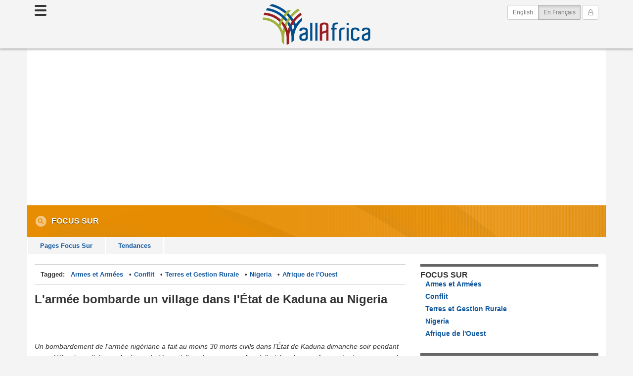

--- FILE ---
content_type: text/html
request_url: https://fr.allafrica.com/view/group/main/main/id/00087855.html
body_size: 16859
content:
<!DOCTYPE html>
<!--[if lt IE 7 ]><html itemscope itemtype="http://schema.org/Webpage" class="no-js ie ie6 lte6 lte7 lte8 lte9" lang="fr"><![endif]-->
<!--[if IE 7 ]><html itemscope itemtype="http://schema.org/Webpage" class="no-js ie ie7 lte7 lte8 lte9" lang="fr"><![endif]-->
<!--[if IE 8 ]><html itemscope itemtype="http://schema.org/Webpage" class="no-js ie ie8 lte8 lte9" lang="fr"><![endif]-->
<!--[if IE 9 ]><html itemscope itemtype="http://schema.org/Webpage" class="no-js ie ie9 lte9" lang="fr"><![endif]-->
<!--[if gt IE 9 ]><html itemscope itemtype="http://schema.org/Webpage" class="no-js" lang="fr"><![endif]-->
<!--[if !IE]><!--><html itemscope itemtype="http://schema.org/Webpage" class="no-js" lang="fr"><!--<![endif]-->
<head>
<link rel="preconnect" href="https://cdn.allafrica.com">
<link rel="dns-prefetch" href="https://cdn.allafrica.com">
<link rel="preconnect" href="https://clickiocmp.com">
<link rel="dns-prefetch" href="https://clickiocmp.com">
<link rel="preconnect" href="https://s.clickiocdn.com">
<link rel="dns-prefetch" href="https://s.clickiocdn.com">
<link rel="preconnect" href="https://securepubads.g.doubleclick.net">
<link rel="dns-prefetch" href="https://securepubads.g.doubleclick.net">
<link rel="preconnect" href="https://www.google-analytics.com">
<link rel="dns-prefetch" href="https://www.google-analytics.com">
<link rel="preconnect" href="https://www.googletagmanager.com">
<link rel="dns-prefetch" href="https://www.googletagmanager.com">

<link as="script" href="https://cdn.allafrica.com/static/js/jquery/jquery-1.9.1.min.js?v=2025082501" rel="preload">
<link as="script" href="https://cdn.allafrica.com/static/js/bootstrap/3.3.7/bootstrap.min.js?v=2025082501" rel="preload">
<link as="script" href="https://cdn.allafrica.com/static/js/application.min.js?v=2025082501" rel="preload">

  <meta charset="UTF-8">
  <meta itemprop="description" content="Un bombardement de l&#39;arm&eacute;e nig&eacute;riane a fait au moins 30 morts civils dans l&#39;&Eacute;tat de Kaduna dimanche soir pendant une c&eacute;l&eacute;bration religieuse. Apr&egrave;s avoir d&eacute;menti, l&#39;arm&eacute;e a reconnu &ecirc;tre &agrave; l&#39;origine de cette frappe de drone &laquo; commise par erreur &raquo; sur le village de Tudun Biri, dans cet &Eacute;tat du nord-ouest du pays. Des &laquo; dizaines de personnes &raquo; sont actuellement &agrave; l&#39;h&ocirc;pital pour blessures selon le ministre local de l&#39;information, Samuel Aruwan.">
  <meta itemprop="image" content="https://cdn.allafrica.com/download/pic/main/main/csiid/00380870:7abeb64d0a371b9f0bf86169129114f4:arc614x376:w1200.jpg">
  <meta itemprop="name" content="L'armée bombarde un village dans l'État de Kaduna au Nigeria">
  <meta name="description" content="Un bombardement de l&#39;arm&eacute;e nig&eacute;riane a fait au moins 30 morts civils dans l&#39;&Eacute;tat de Kaduna dimanche soir pendant une c&eacute;l&eacute;bration religieuse. Apr&egrave;s avoir d&eacute;menti, l&#39;arm&eacute;e a reconnu &ecirc;tre &agrave; l&#39;origine de cette frappe de drone &laquo; commise par erreur &raquo; sur le village de Tudun Biri, dans cet &Eacute;tat du nord-ouest du pays. Des &laquo; dizaines de personnes &raquo; sont actuellement &agrave; l&#39;h&ocirc;pital pour blessures selon le ministre local de l&#39;information, Samuel Aruwan.">
  <meta name="facebook-domain-verification" content="xjsdag1iav749v33o417u77rkwqmbu">
  <meta name="google-site-verification" content="bGxG4qeN9up-gMXKjsgylykqjVrzxLjg1rQrP3K-rJk">
  <meta name="keywords" content="Africa, news, politics, economy, trade, business, sports, current events, travel, Arms and Military Affairs, Conflict, Peace and Security, Land and Rural Issues, Nigeria, West Africa">
  <meta name="msvalidate.01" content="72401C28AAAC95E8D3FF1881A90F2C4D">
  <meta name="robots" content="noarchive">
  <meta name="twitter:card" content="summary_large_image">
  <meta name="twitter:description" content="Un bombardement de l&#39;arm&eacute;e nig&eacute;riane a fait au moins 30 morts civils dans l&#39;&Eacute;tat de Kaduna dimanche soir pendant une c&eacute;l&eacute;bration religieuse. Apr&egrave;s avoir d&eacute;menti, l&#39;arm&eacute;e a reconnu &ecirc;tre &agrave; l&#39;origine de cette frappe de drone &laquo; commise par erreur &raquo; sur le village de Tudun Biri, dans cet &Eacute;tat du nord-ouest du pays. Des &laquo; dizaines de personnes &raquo; sont actuellement &agrave; l&#39;h&ocirc;pital pour blessures selon le ministre local de l&#39;information, Samuel Aruwan.">
  <meta name="twitter:image" content="https://cdn.allafrica.com/download/pic/main/main/csiid/00380870:7abeb64d0a371b9f0bf86169129114f4:arc614x376:w1200.jpg">
  <meta name="twitter:site" content="@allafricafrench">
  <meta name="twitter:title" content="L'armée bombarde un village dans l'État de Kaduna au Nigeria">
  <meta name="viewport" content="width=device-width, initial-scale=1">
  <meta property="article:modified_time" content="2023-12-06T10:40:21+0000">
  <meta property="article:published_time" content="2023-12-05T09:47:00+0000">
  <meta property="article:publisher" content="https://www.facebook.com/allafrica.fr">
  <meta property="article:section" content="inFocus">
  <meta property="article:tag" content="Arms and Military Affairs">
  <meta property="article:tag" content="Conflict, Peace and Security">
  <meta property="article:tag" content="Land and Rural Issues">
  <meta property="article:tag" content="Nigeria">
  <meta property="article:tag" content="West Africa">
  <meta property="fb:app_id" content="100369188719">
  <meta property="fb:pages" content="300579543341939">
  <meta property="og:description" content="Un bombardement de l&#39;arm&eacute;e nig&eacute;riane a fait au moins 30 morts civils dans l&#39;&Eacute;tat de Kaduna dimanche soir pendant une c&eacute;l&eacute;bration religieuse. Apr&egrave;s avoir d&eacute;menti, l&#39;arm&eacute;e a reconnu &ecirc;tre &agrave; l&#39;origine de cette frappe de drone &laquo; commise par erreur &raquo; sur le village de Tudun Biri, dans cet &Eacute;tat du nord-ouest du pays. Des &laquo; dizaines de personnes &raquo; sont actuellement &agrave; l&#39;h&ocirc;pital pour blessures selon le ministre local de l&#39;information, Samuel Aruwan.">
  <meta property="og:image" content="https://cdn.allafrica.com/download/pic/main/main/csiid/00380870:7abeb64d0a371b9f0bf86169129114f4:arc614x376:w1200.jpg">
  <meta property="og:site_name" content="allAfrica.fr">
  <meta property="og:title" content="L'armée bombarde un village dans l'État de Kaduna au Nigeria">
  <meta property="og:type" content="article">
  <meta property="og:url" content="https://fr.allafrica.com/view/group/main/main/id/00087855.html">

  <style>
    .carousel-container.uninitialized,.carousel-container.initializing{visibility:hidden;height:0;overflow: hidden;}
    .carousel-container.initialized{visibility:visible;}
    .operamini .carousel-single .carousel-container.uninitialized{visibility:visible;height:auto;}
    .operamini .owl-carousel-wrapper .owl-carousel-container .owl-carousel{display: block;}
    .operamini .owl-carousel-wrapper .owl-carousel-container .owl-carousel .item + .item{display:none;}
  </style>
  <style>
    div.ad-container.pixel-ad{width:1px;height:1px;}div.ad-container.photoessay{width:300px;height:250px;float:none;}.superleaderboard-a > div > iframe{display:block;margin:0 auto;}.container.subnav{min-height:6px;background-color:#fff;}div.ad-container.superleaderboard-ad{margin:0 auto;}.container.subnav .row.ads,.column.main .section.ads,.ad-container.gpt-ad.pixel-a,.ad-container.gpt-ad.pixel-b{display:none;}.outer-ad-container,.ad-container{line-height:0;font-size:0;}.adsense-responsive-ad{overflow:hidden;}body.aans.view .column.main .story-body .adsense-responsive-ad > ins.adsbygoogle,body.aans.view .column.main .responsive-aans-view-end > ins.adsbygoogle{width:100%;margin:0 auto;}body.aans.view .story-body .gpt-outer-ad-container,body.aans.view .story-body .adsense-responsive-outer-ad-container,body.aans.view .column.main .outer-ad-container.responsive-aans-view-end-container{display:block;float:none;padding:0;margin:0 auto;}body.aans.view .column.main .story-body .outer-ad-container::before,body.aans.view .column.main .story-body .outer-ad-container::after,body.aans.view .column.main .outer-ad-container.responsive-aans-view-end-container::before,body.aans.view .column.main .outer-ad-container.responsive-aans-view-end-container::after{content:"";display:block;border-color:#d2d2d2;border-style:solid;border-width:0;padding:0;}body.aans.view .column.main .story-body .outer-ad-container::before{font-family:"Proxima Nova",Helvetica,Arial,sans-serif;text-transform:uppercase;font-size:10px;min-height:10px;line-height:1;text-align:center;color:#999;padding:7.5px 0 7.5px;}body.aans.view .column.main .story-body .outer-ad-container::before,body.aans.view .column.main .outer-ad-container.responsive-aans-view-end-container::before{margin:25px auto 0;border-top-width:1px;}body.aans.view .column.main .outer-ad-container.responsive-aans-view-end-container::before{padding-top:25px;}:lang(en) body.aans.view .column.main .story-body .outer-ad-container::before{content:"Advertisement - Continue Reading Below";}:lang(fr) body.aans.view .column.main .story-body .outer-ad-container::before{content:"Publicité - Continuer la lecture ci-dessous";}body.aans.view .column.main .story-body .outer-ad-container::after,body.aans.view .column.main .outer-ad-container.responsive-aans-view-end-container::after{height:0;margin:0 auto 25px;padding-bottom:25px;border-bottom-width:1px;}body.aans.view .column.main .story-body .adsense-responsive-ad > ins.adsbygoogle,body.aans.view .column.main .responsive-aans-view-end > ins.adsbygoogle{height:155px;}.column.main .section.ads.center-a{display:block;}.column.main div.ad-container.center-ad{margin:0 auto;}body.aans.view .column.main .story-body div.ad-container.inread-ad,.column.main div.ad-container.center-ad{width:125px;height:125px;}.column.aside div.ad-container.right-ad{display:none;}.column.aside div.ad-container,div.ad-container.right-ad,div.ad-container.center-ad,div.ad-container.right{float:none;}.column.aside div.ad-container.right-ad{overflow:hidden;margin:0 auto;margin-bottom:35px;}.column.aside div.ad-container.right-b{margin-top:35px;}.column.aside div.ad-container.right-ad{width:125px;height:125px;}@media only screen and (min-width: 200px){body.aans.view .column.main .story-body div.ad-container.inread-ad,.column.main div.ad-container.center-ad{width:200px;height:200px;}.column.aside div.ad-container.right-ad{width:200px;height:200px;}}@media only screen and (min-width: 280px){body.aans.view .column.main .story-body div.ad-container.inread-ad,.column.main div.ad-container.center-ad{width:250px;height:250px;}.column.aside div.ad-container.right-ad{width:250px;height:250px;}}@media only screen and (min-width: 320px){body.aans.view .column.main .story-body .adsense-responsive-ad > ins.adsbygoogle,body.aans.view .column.main .responsive-aans-view-end > ins.adsbygoogle{height:225px;}.container.subnav .row.ads{display:block;}.container.subnav .row.ads .ad-container{margin-top:35px;margin-bottom:35px;}.container.subnav div.ad-container.superleaderboard-ad{width:320px;min-height:250px;margin:0 auto;overflow-x:hidden;overflow-y:initial;}body.aans.view .column.main .story-body div.ad-container.inread-ad,.column.main div.ad-container.center-ad{width:300px;min-height:250px;max-height:600px;overflow:hidden;margin:0 auto;}.column.aside div.ad-container.right-ad{width:300px;height:250px;}}@media only screen and (min-width: 360px){body.aans.view .column.main .story-body .adsense-responsive-ad > ins.adsbygoogle,body.aans.view .column.main .responsive-aans-view-end > ins.adsbygoogle{height:257px;}body.aans.view .column.main .story-body div.ad-container.inread-ad,.column.main div.ad-container.center-ad{width:336px;height:280px;}.column.aside div.ad-container.right-ad{width:336px;height:280px;}}@media only screen and (min-width: 370px){body.aans.view .column.main .story-body .adsense-responsive-ad > ins.adsbygoogle,body.aans.view .column.main .responsive-aans-view-end > ins.adsbygoogle{height:280px;}}@media only screen and (min-width: 480px){.column.main .section.ads{display:block;}div.ad-container.banner-ad{width:468px;height:60px;margin:0 auto;}div.ad-container.banner-ad{width:468px;height:60px;}body.aans.view .column.main .story-body .adsense-responsive-ad > ins.adsbygoogle{min-width:300px;min-height:60px;}body.aans.view .column.main .story-body .adsense-responsive-ad.responsive-aans-view-ad > ins.adsbygoogle{width:336px;height:280px;}body.aans.view .column.main .story-body .adsense-responsive-ad > ins.adsbygoogle,body.aans.view .column.main .responsive-aans-view-end > ins.adsbygoogle{height:60px;}.container.subnav div.ad-container.superleaderboard-ad{min-width:initial;min-height:initial;width:468px;height:60px;overflow:hidden;}}@media only screen and (min-width: 600px){body.aans.view .column.main .story-body .adsense-responsive-ad > ins.adsbygoogle,body.aans.view .column.main .responsive-aans-view-end > ins.adsbygoogle{height:90px;}}@media only screen and (min-width: 768px){body.aans.view .column.main .story-body .adsense-responsive-ad > ins.adsbygoogle,body.aans.view .column.main .responsive-aans-view-end > ins.adsbygoogle{height:60px;}.container.subnav div.ad-container.superleaderboard-ad{width:970px;min-width:initial;overflow-x:hidden;overflow-y:initial;}.container.subnav div.ad-container.superleaderboard-ad{height:250px;}.container.subnav div.ad-container.superleaderboard-ad{display:-webkit-box;display:flex;-webkit-box-align:center;align-items:center;}.column.aside div.ad-container.right-ad{display:block;}.column.aside div.ad-container.right-ad{width:300px;height:250px;}.column.aside div.ad-container.right-a{height:600px;}}ins{text-decoration:none;}
  </style>
  <style>
    .container.content-area-top {
      background-color: #fff;
    }
  </style>

<script>
  const ___reqID="xxxxxxxx-xxxx-4xxx-yxxx-xxxxxxxxxxxx".replace(/[xy]/g,function(c){var r=16*Math.random()|0,v;return("x"==c?r:3&r|8).toString(16)});
  var JDEV={logging:{logToServer:function(){var logEventObject=Object.assign({_class:"info",_tag:"none",_location:location.href,_browser:navigator.userAgent,___reqID:___reqID,__time:(new Date()).toISOString()},arguments[0]);var arr=["_class","_tag"];for(var i=0;i<arr.length;i++){var key=arr[i];logEventObject[key]="["+logEventObject[key].toUpperCase()+"]"}var keys=Object.keys(logEventObject);keys.sort();var postData=keys.map(function(key){return encodeURIComponent(key)+"="+encodeURIComponent(logEventObject[key])}).join("&");try{var xhr=new XMLHttpRequest;xhr.open("POST","/functions/jdev-logger.json",true);xhr.setRequestHeader("X-Requested-With","XMLHttpRequest");xhr.setRequestHeader("Content-Type","application/x-www-form-urlencoded");xhr.send(postData)}catch(e){console.log(e)}}}};;
  window.onerror = function (message, source, line, col, error) { try{ JDEV.logging.logToServer( { _tag: 'window.onerror', message: message, source: source, line: line, col: col, error: error } ); console.error( error ); } catch (e) {} return true; }
</script>

  <script>
    window._ready = window._ready || { 'push': function (el) { (_ready.q = _ready.q || []).push(el); } };
    var __aaVerbose = new RegExp("(^|\\s)is-dev(\\s|$)").test( document.getElementsByTagName("html")[0].getAttribute("class") );
    function logError(e){JDEV.logging.logToServer({_tag:"logError",message:e.message,stack:e.stack});if(__aaVerbose&&window["console"]&&console.error)console.error(e)}
    function ready(fn){function eventCallback(){try{fn()}catch(error){try{JDEV.logging.logToServer({_tag:"ready",error:error});console.error(error)}catch(e){}}}if("interactive"===document.readyState||"complete"===document.readyState)window.setTimeout(eventCallback);else if(document.addEventListener)document.addEventListener("DOMContentLoaded",eventCallback,false);else if(document.attachEvent)document.attachEvent("onreadystatechange",function(){if("interactive"===document.readyState)eventCallback()});else try{JDEV.logging.logToServer({_tag:"ready",message:"unhandled ready condition"});console.error(error)}catch(e){}}

    var eventToolsQueue = [];
  </script>
  <script>
    var doLoadAds = true;
    var doLoadTracking = true;
    var doLoadSocial = true;
    var requestNonPersonalizedAds = true;
  </script>

  <script>
    !function(){"use strict";var t;(function(t){t.t=function(){for(var t,e,n="__tcfapiLocator",r=[],i=window;i;){try{if(i.frames[n]){t=i;break}}catch(t){}if(i===window.top)break;i=i.parent}t||(function t(){var e=i.document,r=!!i.frames[n];if(!r)if(e.body){var a=e.createElement("iframe");a.style.cssText="display:none",a.name=n,e.body.appendChild(a)}else setTimeout(t,5);return!r}(),i.__tcfapi=function(){for(var t=arguments.length,n=new Array(t),i=0;i<t;i++)n[i]=arguments[i];if(!n.length)return r;if("setGdprApplies"===n[0])n.length>3&&2===parseInt(n[1],10)&&"boolean"==typeof n[3]&&(e=n[3],"function"==typeof n[2]&&n[2]("set",!0));else if("ping"===n[0]){var a={gdprApplies:e,cmpLoaded:!1,cmpStatus:"stub"};"function"==typeof n[2]&&n[2](a)}else r.push(n)},i.addEventListener("message",(function(t){var e="string"==typeof t.data,n={};try{n=e?JSON.parse(t.data):t.data}catch(t){}var r=n.i;r&&window.__tcfapi(r.command,r.version,(function(n,i){var a={o:{returnValue:n,s:i,u:r.u}};e&&(a=JSON.stringify(a)),t&&t.source&&t.source.postMessage&&t.source.postMessage(a,"*")}),r.p)}),!1))}}(t={t:{}}),t.t)()}();
  </script>


  <script>
    var clickioConsentCallback = {
      fired: false,
      consentState: 'UNSET',
    };
    (window.__lxG__consent__= window.__lxG__consent__||{}).consentCallback = function(consentState) {
      // EEA user, consent interface shown, cmp loaded, user has not decided yet
      if ( consentState === -1 ) return;

      if ( clickioConsentCallback.fired ) return;
      clickioConsentCallback.fired = true;
      clickioConsentCallback.consentState = consentState;
    };
  </script>
    <script async src="//clickiocmp.com/t/consent_215886.js"></script>
<script>
  window.dataLayer = window.dataLayer || [];
  function gtag(){dataLayer.push(arguments);}
  gtag('js', new Date());

  gtag('config', 'G-5P8RKMB865',  {"categories":["armsandarm","conflict","land","nigeria","westafrica"],"gurl_command":"view","gurl_doc_id":"00087855","gurl_doctype":"group","is_sponsored":"F","site_language":"fr"});
</script>

  <script>
    // initialize FB settings
    var FBIsLoaded = false;
    window.__FBAppId = '100369188719';
  </script>
  <script>
    // initialize GPT objects
    window.googletag = window.googletag || {cmd: []};

    // initialize AdSense object
    window.adsbygoogle = window.adsbygoogle || [];

    // make publisher id available in downstream JS
    window.googleAdClient = "ca-pub-2420009840005975";

    // initialize in-house objects
    window.slots = {};
    window.mappings = {};
  </script>
  <script>
    loadjs=function(){var h=function(){},c={},u={},f={};function o(e,n){if(e){var r=f[e];if(u[e]=n,r)for(;r.length;)r[0](e,n),r.splice(0,1)}}function l(e,n){e.call&&(e={success:e}),n.length?(e.error||h)(n):(e.success||h)(e)}function d(r,t,s,i){var c,o,e=document,n=s.async,u=(s.numRetries||0)+1,f=s.before||h,l=r.replace(/[\?|#].*$/,""),a=r.replace(/^(css|img)!/,"");i=i||0,/(^css!|\.css$)/.test(l)?((o=e.createElement("link")).rel="stylesheet",o.href=a,(c="hideFocus"in o)&&o.relList&&(c=0,o.rel="preload",o.as="style")):/(^img!|\.(png|gif|jpg|svg)$)/.test(l)?(o=e.createElement("img")).src=a:((o=e.createElement("script")).src=r,o.async=void 0===n||n),!(o.onload=o.onerror=o.onbeforeload=function(e){var n=e.type[0];if(c)try{o.sheet.cssText.length||(n="e")}catch(e){18!=e.code&&(n="e")}if("e"==n){if((i+=1)<u)return d(r,t,s,i)}else if("preload"==o.rel&&"style"==o.as)return o.rel="stylesheet";t(r,n,e.defaultPrevented)})!==f(r,o)&&e.head.appendChild(o)}function r(e,n,r){var t,s;if(n&&n.trim&&(t=n),s=(t?r:n)||{},t){if(t in c)throw"LoadJS";c[t]=!0}function i(n,r){!function(e,t,n){var r,s,i=(e=e.push?e:[e]).length,c=i,o=[];for(r=function(e,n,r){if("e"==n&&o.push(e),"b"==n){if(!r)return;o.push(e)}--i||t(o)},s=0;s<c;s++)d(e[s],r,n)}(e,function(e){l(s,e),n&&l({success:n,error:r},e),o(t,e)},s)}if(s.returnPromise)return new Promise(i);i()}return r.ready=function(e,n){return function(e,r){e=e.push?e:[e];var n,t,s,i=[],c=e.length,o=c;for(n=function(e,n){n.length&&i.push(e),--o||r(i)};c--;)t=e[c],(s=u[t])?n(t,s):(f[t]=f[t]||[]).push(n)}(e,function(e){l(n,e)}),r},r.done=function(e){o(e,[])},r.reset=function(){c={},u={},f={}},r.isDefined=function(e){return e in c},r}();
  </script>
  <script>
    function _wb(queryForm){function qps(params){if(0===Object.keys(params).length)return"";params._u=window.location.href;params._r=window.frames.top.document.referrer;params._n=new Number(Math.floor(9999999999*Math.random())+1);var keys=Object.keys(params);keys.sort();return"?"+keys.map(function(key){return encodeURIComponent(key)+"="+encodeURIComponent(params[key])}).join("&")}"object"==typeof queryForm&&Object.keys(queryForm).length>0&&(new Image(1,1).src="https://allafrica.com/_wb"+qps(queryForm))}
  </script>
  <script>
    "use strict";

    function loadJSSuccessCallback (bundle) {
      if ( typeof( loadJSSuccessCallbacks[bundle] ) !== 'function' ) return;
      loadJSSuccessCallbacks[bundle]();
    }
    function fireLoadJSBundle (bundle) {
      if ( typeof( loadJSBundles[bundle] ) !== 'function' ) return;
      loadJSBundles[bundle]();
    }

    var loadJSSuccessCallbacks = {
      social: function () {
        let nodeList = document.querySelectorAll('.sticky-panel-container > .sticky-panel');
        for (let i = 0; i < nodeList.length; i++) {
          let node = nodeList[i];
          if ( ! isHidden( node ) ) continue;
          node.style.display = '';
        }
      },
      'cmp': function () {
        if ( clickioConsentCallback.fired && clickioConsentCallback.consentState !== 'UNSET' ) {
          return triggerConsentAction({
            consentState: clickioConsentCallback.consentState,
          });
        } // end if fired

        (window.__lxG__consent__= window.__lxG__consent__||{}).consentCallback = function( consentState ) {
          // EEA user, consent interface shown, cmp loaded, user has not decided yet
          if ( consentState === -1 ) return;

          clickioConsentCallback.fired = true;
          clickioConsentCallback.consentState = consentState;

          return triggerConsentAction({
            consentState: consentState,
          });
        }; // close consentCallback
      },
      'analytics': function () {
        fireLoadJSBundle('events');
      },
      'events': function () {
        try{initEventTools();}catch(e){logError(e);}
      },
      'lazyload': function () {
        const images = document.querySelectorAll('img.lazy');
        lazyload(images,{rootMargin:"200px 0px"});
      },
      'header': function(){
        fireLoadJSBundle('cmp');
      },
    };
    var loadJSBundles = {
      'analytics': function () {
        if ( loadjs.isDefined( 'analytics' ) ) return false;
        loadjs( ["https://www.google-analytics.com/analytics.js","https://www.googletagmanager.com/gtag/js?id=G-5P8RKMB865"], 'analytics', {
          success: function() {
            loadJSSuccessCallback( 'analytics' );
          },
          numRetries: 3,
        });
      },
      'clickio': function () {
        if ( loadjs.isDefined( 'clickio' ) ) return false;
        loadjs( ["https://s.clickiocdn.com/t/215885/360_light.js"], 'clickio', {
          success: function() {
            loadJSSuccessCallback( 'clickio' );
          },
          numRetries: 3,
        });
      },
      'cmp': function () {
        if ( loadjs.isDefined( 'cmp' ) ) return false;
        loadjs( ["https://cdn.allafrica.com/static/js/header-cmp-functions.min.js?v=2025082501","https://cdn.allafrica.com/static/js/header-ad-functions.min.js?v=2025082501"], 'cmp', {
          success: function() {
            loadJSSuccessCallback( 'cmp' );
          },
          numRetries: 3,
        });
      },
      'events': function () {
        if ( loadjs.isDefined( 'events' ) ) return false;
        loadjs( ["https://cdn.allafrica.com/static/js/event-tools.min.js?v=2025082501"], 'events', {
          success: function() {
            loadJSSuccessCallback( 'events' );
          },
          numRetries: 3,
        });
      },
      'gpt': function () {
        if ( loadjs.isDefined( 'gpt' ) ) return false;
        loadjs( ["https://securepubads.g.doubleclick.net/tag/js/gpt.js"], 'gpt', {
          success: function() {
            loadJSSuccessCallback( 'gpt' );
          },
          numRetries: 3,
        });
      },
      'header': function () {
        if ( loadjs.isDefined( 'header' ) ) return false;
        loadjs( ["https://cdn.allafrica.com/static/js/header.min.js?v=2025082501"], 'header', {
          success: function() {
            loadJSSuccessCallback( 'header' );
          },
          numRetries: 3,
        });
      },
      'lazyload': function () {
        if ( loadjs.isDefined( 'lazyload' ) ) return false;
        loadjs( ["https://cdn.allafrica.com/static/js/lazyload/2.0.0/lazyload.min.js?v=2025082501"], 'lazyload', {
          success: function() {
            loadJSSuccessCallback( 'lazyload' );
          },
          numRetries: 3,
        });
      },
      'queue': function () {
        if ( loadjs.isDefined( 'queue' ) ) return false;
        loadjs( ["https://cdn.allafrica.com/static/js/queue.min.js?v=2025082501"], 'queue', {
          success: function() {
            loadJSSuccessCallback( 'queue' );
          },
          numRetries: 3,
        });
      },
      'social': function () {
        if ( loadjs.isDefined( 'social' ) ) return false;
        loadjs( ["https://cdn.allafrica.com/static/js/facebook.min.js?v=2025082501","https://cdn.allafrica.com/static/js/twitter.min.js?v=2025082501"], 'social', {
          success: function() {
            loadJSSuccessCallback( 'social' );
          },
          numRetries: 3,
        });
      },
      'trackers': function () {
        if ( loadjs.isDefined( 'trackers' ) ) return false;
        loadjs( ["https://cdn.allafrica.com/static/js/quantcast.min.js?v=2025082501","https://cdn.allafrica.com/static/js/comscore.min.js?v=2025082501","https://cdn.allafrica.com/static/js/cxense.min.js?v=2025082501"], 'trackers', {
          success: function() {
            loadJSSuccessCallback( 'trackers' );
          },
          numRetries: 3,
        });
      },
    };
  </script>

  <title>L'armée bombarde un village dans l'État de Kaduna au Nigeria - allAfrica.com</title>
  <link rel="icon" href="https://cdn.allafrica.com/static/images/structure/favicon.ico">
  <link rel="shortcut icon" href="https://cdn.allafrica.com/static/images/structure/favicon.ico">
  <link rel="apple-touch-icon" href="https://cdn.allafrica.com/static/images/structure/apple-touch-icon.png">
  <link rel="canonical" href="https://fr.allafrica.com/view/group/main/main/id/00087855.html">
<script type="application/ld+json">
{"@type":"NewsArticle","headline":"L'armée bombarde un village dans l'État de Kaduna au Nigeria","@context":"https://schema.org","image":["https://cdn.allafrica.com/download/pic/main/main/csiid/00380870:7abeb64d0a371b9f0bf86169129114f4:arc614x376:w1200.jpg"]}
</script>

  <link media="all" type="text/css" href="https://cdn.allafrica.com/static/css/bootstrap/3.3.7/bootstrap-xxs-tn.min.css?v=2025082501" rel="stylesheet">
  <link media="all" type="text/css" href="https://cdn.allafrica.com/static/css/bootstrap/3.3.7/bootstrap.min.css?v=2025082501" rel="stylesheet">
  <link media="all" type="text/css" href="https://cdn.allafrica.com/static/css/font-awesome/4.7.0/font-awesome.min.css?v=2025082501" rel="stylesheet">
  <link media="all" type="text/css" href="https://cdn.allafrica.com/static/css/screen.min.css?v=2025082501" rel="stylesheet">
  <link media="print" type="text/css" href="https://cdn.allafrica.com/static/css/print.min.css?v=2025082501" rel="stylesheet">
<script><!--
  if ( top != self ) {
    top.location.replace(location.href);
  }
--></script>

<script>
  googletag.cmd.push(function() {
    mappings['SuperleaderboardA'] = googletag.sizeMapping().addSize([992,0], [[970,250],[970,90],[728,90]]).addSize([768,0], [728,90]).addSize([480,0], [[468,60],[320,100]]).addSize([0,0], [[320,100],[320,50],[300,50]]).build();
    mappings['RightA'] = googletag.sizeMapping().addSize([768,0], [[336,280],[320,480],[300,1050],[300,600],[300,250],[160,600],[120,600]]).addSize([370,0], [[336,280],[320,480],[300,600],[300,250]]).addSize([350,0], [[320,480],[300,600],[300,250]]).addSize([0,0], [[300,600],[300,250]]).build();
    mappings['RightB'] = googletag.sizeMapping().addSize([768,0], [[336,280],[320,480],[300,600],[300,250],[160,600],[120,600]]).addSize([370,0], [[336,280],[320,480],[300,600],[300,250]]).addSize([350,0], [[320,480],[300,600],[300,250]]).addSize([0,0], [[300,600],[300,250]]).build();
    slots['SuperleaderboardA'] = googletag.defineSlot("/1001373/AllAfrica_SuperleaderboardA", [[970,250],[970,90],[728,90]], "div-gpt-async-ad-superleaderboard-a").defineSizeMapping(mappings['SuperleaderboardA']).addService(googletag.pubads());
    slots['RightA'] = googletag.defineSlot("/1001373/AllAfrica_RightA", [[336,280],[320,480],[300,1050],[300,600],[300,250],[160,600],[120,600]], "div-gpt-async-ad-right-a").defineSizeMapping(mappings['RightA']).addService(googletag.pubads());
    slots['RightB'] = googletag.defineSlot("/1001373/AllAfrica_RightB", [[336,280],[320,480],[300,600],[300,250],[160,600],[120,600]], "div-gpt-async-ad-right-b").defineSizeMapping(mappings['RightB']).addService(googletag.pubads());
    googletag.pubads().setTargeting("Categories",["Arms and Military Affairs","Conflict Peace and Security","Land and Rural Issues","Nigeria","West Africa"]).setTargeting("Command",["view"]).setTargeting("Doctype",["group"]).setTargeting("Id",["00087855"]).setTargeting("Index",["main"]).setTargeting("IsPopular",["F"]).setTargeting("IsSponsored",["F"]).setTargeting("Language",["french"]).setTargeting("PageType",["InFocus"]).setTargeting("Store",["main"]);

    // with disableInitialLoad(), in order to render ads we must call display(), in fetchDFPAds() and refresh(), in fireDFP()
    googletag.pubads().disableInitialLoad();
    googletag.pubads().setCentering(true);
    googletag.pubads().collapseEmptyDivs();
    googletag.enableServices();
  });
</script>


<script>
    var _qevents = _qevents || [];
    _qevents.push( { qacct:"p-e1eaCwfv4zVTI"} );
</script>

<!-- Begin comScore Tag -->
<script>
  var _comscore = _comscore || [];
  _comscore.push({ c1: "2", c2: "13865518" });
</script>
<!-- End comScore Tag -->

<!-- cXense script begin -->
<script>
var cX = cX || {}; cX.callQueue = cX.callQueue || [];
cX.callQueue.push(['setSiteId', '9222314110563703887']);
cX.callQueue.push(['sendPageViewEvent']);
</script>
<!-- cXense script end -->

</head>
<body class="interior view topical-focus topical focus">

<nav id="nav-sidebar" aria-expanded="false"
  class="uninitialized"
  data-source="https://fr.allafrica.com/includes/html/nav/sidebar-nav.html"
></nav>

<style>
  @media screen{#nav-sidebar{width:250px;position:fixed;top:0;left:-260px;bottom:1vh;z-index:1031;transition:all 0.3s;overflow-y:auto;box-shadow:3px 3px 3px rgba(0,0,0,0.2);}#nav-sidebar.active{left:0;}#nav-sidebar .nav-sidebar-content{background:#fff;color:#333;position:relative;padding:7px 22px 7px;min-height:100%;}#nav-sidebar .language-switch{padding-left:12px;}#nav-sidebar i.dismiss{display:block;width:35px;height:35px;color:#777;line-height:35px;text-align:center;float:right;cursor:pointer;-webkit-transition:all 0.3s;-o-transition:all 0.3s;transition:all 0.3s;}#nav-sidebar i.dismiss:active,#nav-sidebar i.dismiss:focus,#nav-sidebar i.dismiss:hover{background:#efefef;color:#333;}#nav-sidebar ul.menu{margin-top:7px;}#nav-sidebar ul.menu,#nav-sidebar ul.submenu{list-style-type:none;}#nav-sidebar ul.menu > li.divider,#nav-sidebar ul.submenu > li.divider{height:1px;margin:9px 0;overflow:hidden;background-color:#e5e5e5;}#nav-sidebar ul.menu > li > a,#nav-sidebar ul.submenu > li > a{padding:10px;}#nav-sidebar ul.menu > li > a{padding-left:15px;}#nav-sidebar ul.menu > li > ul.submenu > li > a{padding-left:25px;}#nav-sidebar ul.menu > li > ul.submenu > li > ul.submenu > li > a{padding-left:35px;}#nav-sidebar a{color:#777;}#nav-sidebar a,#nav-sidebar a:hover,#nav-sidebar a:focus{color:inherit;text-decoration:none;transition:all 0.3s;display:block;}#nav-sidebar a:active,#nav-sidebar a:focus,#nav-sidebar a:hover{color:#333;background-color:#efefef;font-weight:500;}#nav-sidebar a.submenu-trigger{position:relative;color:#333;background-color:#efefef;}#nav-sidebar a.submenu-trigger.collapsed{color:#777;background-color:#fff;}#nav-sidebar a.submenu-trigger.collapsed:active,#nav-sidebar a.submenu-trigger.collapsed:focus,#nav-sidebar a.submenu-trigger.collapsed:hover{color:#333;background-color:#efefef;}#nav-sidebar a.submenu-trigger::after{display:block;position:absolute;right:20px;top:50%;-webkit-transform:translateY(-50%);-ms-transform:translateY(-50%);transform:translateY(-50%);transition:all 0.3s ease-in-out;content:'\f0d7';font-family:FontAwesome;-webkit-font-smoothing:antialiased;-moz-osx-font-smoothing:grayscale;font-variant:normal;text-rendering:auto;}#nav-sidebar a.submenu-trigger.collapsed::after{content:'\f0da';}#nav-sidebar form.search{margin-bottom:12px;}}
</style>

<div id="sticky-masthead-scroll-tracker"></div>
<div id="sticky-masthead" class="sticky-masthead fixed-top">
  <div class="container">
    <div class="row">
      <div class="col-tn-12">

        <nav class="nav-corner-logo">

          <div class="logo">
            <div class="ar-outer">
              <div class="ar-inner">
                <a href="/">AllAfrica</a>
              </div>
            </div>
          </div>

          <div class="top-right-button-container">
            <div class="btn-group-vertical">
              <a class="navbar-link btn btn-sm btn-default navbar-btn" href="https://allafrica.com/">English</a>
              <a class="navbar-link btn btn-sm btn-default navbar-btn active" href="/">En Français <span class="sr-only">(current)</span></a>
            </div>
            <ul>
              <li>
                <a class="navbar-link nav-sidebar-toggle" href="/misc/sitemap/categories.html" aria-expanded="false">
                  <span class="sr-only">Toggle navigation</span>
                  <span class="icon-bar"></span>
                  <span class="icon-bar"></span>
                  <span class="icon-bar"></span>
                </a>
              </li>
              <li>
                <a class="navbar-link btn btn-sm btn-default navbar-btn my-account" href="/commerce/user/manage/">
                  <span class="sr-only">Mon Compte</span>
                  <i class="fa fa-user-o"></i>
                </a>
              </li>
            </ul>
          </div>

        </nav>

        <nav class="nav-center-logo">

          <div class="top-left-button-container">
            <a class="navbar-link nav-sidebar-toggle" href="/misc/sitemap/categories.html" aria-expanded="false">
              <span class="sr-only">Toggle navigation</span>
              <span class="icon-bar"></span>
              <span class="icon-bar"></span>
              <span class="icon-bar"></span>
            </a>
          </div>

          <div class="logo">
            <div class="ar-outer">
              <div class="ar-inner">
                <a href="/">AllAfrica</a>
              </div>
            </div>
          </div>

          <div class="top-right-button-container">
            <a class="navbar-link btn btn-sm btn-default navbar-btn my-account" href="/commerce/user/manage/">
              <span class="sr-only">Mon Compte</span>
              <i class="fa fa-user-o"></i>
            </a>
            <div class="btn-group language-switching">
              <a class="navbar-link btn btn-sm btn-default navbar-btn" href="https://allafrica.com/">English</a>
              <a class="navbar-link btn btn-sm btn-default navbar-btn active" href="/">En Français <span class="sr-only">(current)</span></a>
            </div>
          </div>

        </nav>

      </div>
    </div>
  </div><!--/.container-->
</div>

<script>
if ( ! loadjs.isDefined( 'sticky-masthead' ) ) {
  loadjs( ["https://cdn.allafrica.com/static/js/sticky-masthead.min.js?v=2025082501"], 'sticky-masthead', {
    async: true,
  });
}

</script>

<style>
  body{padding-top:50px;}.sticky-masthead{background-color:#f4f4f4;position:relative;right:0;left:0;box-shadow:0 0 5px 1px #888;}.sticky-masthead.fixed-top{position:fixed;top:0;z-index:100;}.sticky-masthead .top-left-button-container{float:left;}.sticky-masthead .top-right-button-container{float:right;}#sticky-masthead-scroll-tracker{position:absolute;top:6px;height:1px;width:1px;}.sticky-masthead .top-right-button-container > ul,.sticky-masthead .top-right-button-container > .btn-group,.sticky-masthead .top-right-button-container > .btn-group-vertical,.sticky-masthead .top-right-button-container > .navbar-btn{float:right;}.sticky-masthead nav.nav-center-logo{display:none;}.sticky-masthead nav.nav-corner-logo .top-right-button-container{margin-top:8px;margin-bottom:8px;}.sticky-masthead nav.nav-corner-logo .top-right-button-container .navbar-btn{margin-top:0;margin-bottom:0;}.sticky-masthead nav.nav-corner-logo .top-right-button-container .nav-sidebar-toggle{margin-top:0;margin-bottom:3px;}.sticky-masthead nav.nav-corner-logo .top-right-button-container > ul{list-style-type:none;float:right;display:inline-block;position:relative;margin-left:3px;}.sticky-masthead nav.nav-corner-logo .top-right-button-container > ul > li{line-height:0;}.sticky-masthead nav.nav-center-logo .top-right-button-container .navbar-btn.my-account{margin-left:3px;}.sticky-masthead .nav-sidebar-toggle{display:inline-block;margin-right:3px;margin-top:10px;margin-bottom:10px;}.sticky-masthead .nav-sidebar-toggle .icon-bar{display:block;background-color:#333;width:20px;height:3px;border-radius:1px;}.sticky-masthead .nav-sidebar-toggle .icon-bar+.icon-bar{margin-top:3px;}.sticky-masthead .navbar-link{color:#777;}.sticky-masthead .btn:hover .navbar-link,.sticky-masthead .btn:active .navbar-link,.sticky-masthead .btn:focus .navbar-link{color:#333;font-weight:500;}.sticky-masthead .navbar-btn{font-size:10px;padding:1px 5px;line-height:1.5;}.sticky-masthead .navbar-btn i.fa{line-height:inherit;display:block;}.sticky-masthead .logo{}.sticky-masthead .logo .ar-outer .ar-inner{position:absolute;top:0;right:0;bottom:0;left:0;}.sticky-masthead .logo .ar-outer .ar-inner a{background-position:left top;background-repeat:no-repeat;background-size:contain;text-indent:-9999px;width:100%;height:100%;display:block;}.sticky-masthead nav.nav-corner-logo .logo,.sticky-masthead nav.nav-center-logo .logo{float:left;}.sticky-masthead nav.nav-corner-logo .logo{width:38px;}.sticky-masthead nav.nav-center-logo .logo{width:22px;margin-left:3%;}.operamini .sticky-masthead nav.nav-center-logo .logo{width:20px;margin-left:2px;}.sticky-masthead nav.nav-corner-logo .logo .ar-outer,.sticky-masthead nav.nav-center-logo .logo .ar-outer{width:100%;height:0;padding-bottom:100%;position:relative;}.sticky-masthead nav.nav-corner-logo .logo .ar-outer .ar-inner a,.sticky-masthead nav.nav-center-logo .logo .ar-outer .ar-inner a{background-image:url(https://cdn.allafrica.com/static/images/structure/aa-logo-rgba-no-text-128x128.png);}.sticky-masthead .logo{margin-top:8px;margin-bottom:8px;}@media only screen and (min-width: 235px){body{padding-top:35px;}.sticky-masthead nav.nav-corner-logo{display:none;}.sticky-masthead nav.nav-center-logo{display:block;}}@media only screen and (min-width: 280px){.sticky-masthead nav.nav-center-logo .logo{width:25%;float:left;margin-left:5%;margin-right:0;}.sticky-masthead nav.nav-center-logo .logo .ar-outer{padding-bottom:37.61468%;}.sticky-masthead nav.nav-center-logo .logo .ar-outer .ar-inner a{background-image:url(https://cdn.allafrica.com/static/images/structure/aa-logo.png);}}@media only screen and (min-width: 320px){.sticky-masthead nav.nav-center-logo .logo{margin-left:10%;}}@media only screen and (min-width: 380px){body{padding-top:45px;}.sticky-masthead nav.nav-center-logo .logo{margin-left:15%;}}@media only screen and (min-width: 480px){body{padding-top:55px;}.sticky-masthead .navbar-btn{font-size:11px;}.sticky-masthead nav.nav-center-logo .logo{margin-left:25%;}}@media only screen and (min-width: 560px){body{padding-top:60px;}.sticky-masthead .navbar-btn{font-size:12px;}.sticky-masthead nav.nav-center-logo .logo{margin-left:30%;}}@media only screen and (min-width: 768px){body{padding-top:95px;}.sticky-masthead .navbar-btn,.sticky-masthead .nav-sidebar-toggle .icon-bar,.sticky-masthead .logo,.sticky-masthead .logo .ar-outer .ar-inner a{-webkit-transition:all .3s ease;-o-transition:all .3s ease;transition:all .3s ease;}.sticky-masthead .top-left-button-container,.sticky-masthead .top-right-button-container{position:absolute;top:0;}.sticky-masthead .top-left-button-container{left:15px;}.sticky-masthead .top-right-button-container{right:15px;}.sticky-masthead .navbar-btn{padding:5px 10px;font-size:12px;}.sticky-masthead.small .navbar-btn{padding:1px 5px;}.sticky-masthead.medium .navbar-btn{padding:3px 7px;}.sticky-masthead.large .navbar-btn{padding:5px 10px;}.sticky-masthead .nav-sidebar-toggle .icon-bar{width:24px;height:4px;border-radius:2px;}.sticky-masthead .nav-sidebar-toggle .icon-bar+.icon-bar{margin-top:5px;}.sticky-masthead.small .nav-sidebar-toggle .icon-bar{width:20px;height:3px;border-radius:1px;}.sticky-masthead.small .nav-sidebar-toggle .icon-bar+.icon-bar{margin-top:3px;}.sticky-masthead.medium .nav-sidebar-toggle .icon-bar{width:22px;height:4px;border-radius:2px;}.sticky-masthead.medium .nav-sidebar-toggle .icon-bar+.icon-bar{margin-top:4px;}.sticky-masthead.large .nav-sidebar-toggle .icon-bar{width:24px;height:4px;border-radius:2px;}.sticky-masthead.large .nav-sidebar-toggle .icon-bar+.icon-bar{margin-top:5px;}.sticky-masthead nav.nav-center-logo .logo{width:218px;float:none;margin-left:auto;margin-right:auto;}.sticky-masthead.small nav.nav-center-logo .logo{width:130px;}.sticky-masthead.medium nav.nav-center-logo .logo{width:175px;}.sticky-masthead.large nav.nav-center-logo .logo{width:218px;}}
</style>

<div class="container subnav">
  <div class="row ads">
    <div class="col-tn-12">

<!-- Display Google Publisher Tag Asynchronous Ad for 'AllAfrica_SuperleaderboardA' -->
<div id="div-gpt-async-ad-superleaderboard-a" data-dfp-ad-unit="SuperleaderboardA" data-dfp-network="1001373" data-dfp-sizes="[[970,250],[970,90],[728,90]]" class="ad-container gpt-ad superleaderboard-ad gpt-superleaderboard-ad superleaderboard-a activated fetched">
  <script>
    googletag.cmd.push(function(){googletag.display('div-gpt-async-ad-superleaderboard-a');});
  </script>
</div><!--/.ad-container.gpt-ad.superleaderboard-ad.gpt-superleaderboard-ad.superleaderboard-a.activated.fetched-->
<!--End of AllAfrica_SuperleaderboardA-->


    </div>
  </div><!--/.row.ads-->
</div><!--/.container.subnav-->

<!--/m/c/w/m-b-->
<div class="container">
  <div class="banner">
    <h1>
      <span class="title">
        Focus Sur
      </span>
    </h1>
  </div><!--/.banner-->
</div><!--/.container-->




<style type="text/css">
  ul.tertiary {
    float: left;
  }
  ul.tertiary li,
  ul.tertiary li + li {
    border-left: 1px solid #fff;
    border-right: 1px solid #fff;
  }
  ul.tertiary li.active {
    background-color: #fff;
    border-left: 1px solid #cfcfcf;
    border-right: 1px solid #cfcfcf;
    font-weight: bold;
    color: #333;
  }
  ul.tertiary {
    font-size: 13px;
  }
  ul.tertiary li {
    float: left;
  }
  ul.tertiary li {
    line-height: 120%;
  }

  ul.tertiary li {
    padding: 0;
  }
  ul.tertiary li.active,
  ul.tertiary li a {
    padding: 10px 25px;
  }
  ul.tertiary li a {
    display: block;
  }
</style>
<div class="container">
  <ul class="tertiary">
    <li class="first"><a href="/list/group/main/main/doc/all.html">Pages Focus Sur</a></li>
    <li class="last"><a href="/list/group/main/main/most/read.html">Tendances</a></li>
  </ul>
</div><!--./container-->



  <div class="container content-area-top">

  </div><!--/.container.content-area-top-->

  <div class="container mid">
    <div class="row">
      <div class="col-tn-12 col-sm-8 column main">


<style>

.view .main div.section.video.resource .controls {
  display: none;
}
.view .main div.section.video.resource ul.resources {
  clear: both;
  width: 100%;
  overflow: hidden;
  box-sizing: border-box;
}
.view .main div.section.video.resource ul.resources li {
  border: 1px solid #fcfcfc;
  background-color: #f4f4f4;
  padding: 20px 10px;
  margin: 10px 0;
  outline: 1px solid #ececec;
  overflow: hidden;
  width: 100%;
  box-sizing: border-box;
}
.view .main div.section.video.resource ul.resources li h3 {
  font-size: 13px;
  line-height: 150%;
}

.view.playlist .main div.section.video.resource ul.resources li a.video-image {
  display: block;
  float: none;
  clear: both;
  width: 100%;
  position: relative;
  padding-bottom: 75%;
  height: 0;
}
.view.playlist .main div.section.video.resource ul.resources li a.video-image img {
  position: absolute;
  top: 0;
  left: 0;
  width: 100%;
  height: 100%;
}

.resource-documents li:last-child {
  border-bottom-width: 0px;
}
.resource-documents li:last-child {
  padding-bottom: 18px;
}
.resource-documents li {
  border-bottom: 1px solid #C2C2C2;
  overflow: hidden;
}
.resource-documents li {
  padding: 13px 11px 28px;
}

@media screen and (min-width: 320px) {

}
@media screen and (min-width: 360px) {

  .view .main div.section.video.resource .controls {
    display: block;
    float: right;
    padding: 10px 0;
  }

  .view .main div.section.video.resource .controls button {
    border: 1px solid #dbdbdb;
    border-radius: 3px;
    box-shadow: 0 0 1px #fff;
    box-sizing: border-box;
    color: #27252a;
    cursor: default;
    float: left;
    height: 30px;
    text-shadow: 1px 1px 1px #fff;
    width: 32px;
    margin: 10px 10px 0 0;
  }

  .view .main div.section.video.resource .controls button:focus { outline: none; }
  .view .main div.section.video.resource .controls button::-moz-focus-inner { border:0; }

  .view .main div.section.video.resource .controls button.disabled {
    cursor: pointer;
  }
  .view .main div.section.video.resource .controls button.disabled {
    opacity: 0.8;
  }
  .view .main div.section.video.resource .controls button.grid,
  .view .main div.section.video.resource .controls button.grid.disabled:hover {
    background: rgba(0, 0, 0, 0) url(https://cdn.allafrica.com/static/images/icons/list/grid-btn.png) no-repeat scroll 50% 50%;
  }
  .view .main div.section.video.resource .controls button.grid.disabled {
    background: rgba(0, 0, 0, 0) url(https://cdn.allafrica.com/static/images/icons/list/grid-btn-disabled.png) no-repeat scroll 50% 50%;
  }
  .view .main div.section.video.resource .controls button.list,
  .view .main div.section.video.resource .controls button.list.disabled:hover {
    background: rgba(0, 0, 0, 0) url(https://cdn.allafrica.com/static/images/icons/list/list-btn.png) no-repeat scroll 50% 50%;
  }
  .view .main div.section.video.resource .controls button.list.disabled {
    background: rgba(0, 0, 0, 0) url(https://cdn.allafrica.com/static/images/icons/list/list-btn-disabled.png) no-repeat scroll 50% 50%;
  }

  .view.playlist .main div.section.video.resource ul.resources.grid {
    margin: 0;
    padding: 0;
  }

  .view.playlist .main div.section.video.resource ul.resources.grid li {
    border: none;
    background-color: transparent;
    outline: none;
    margin: 0;
    padding: 10px;
  }

  .view.playlist .main div.section.video.resource ul.resources.grid li {
    width: 50%;
    float: left;
  }
  .view.playlist .main div.section.video.resource ul.resources.grid li:nth-child(2n+1) {
    clear: left;
  }

  .view.playlist .main div.section.video.resource ul.resources.list li a.video-image {
    width: 50%;
    padding-bottom: 37.5%;
    margin-right: 10px;
    float: left;
  }

  .view.playlist .main div.section.video.resource ul.resources.grid li dl,
  .view.playlist .main div.section.video.resource ul.resources.grid li p {
    display: none;
  }

  .view.playlist .main div.section.video.resource ul.resources.list li h3 {
    font-size: 14px;
  }

}
@media screen and (min-width: 480px) {


}
@media screen and (min-width: 600px) {

  .view.playlist .main div.section.video.resource ul.resources.grid li {
    width: 33%;
    float: left;
  }
  .view.playlist .main div.section.video.resource ul.resources.grid li:nth-child(2n+1) {
    clear: none;
  }
  .view.playlist .main div.section.video.resource ul.resources.grid li:nth-child(3n+1) {
    clear: left;
  }

  .view.playlist .main div.section.video.resource ul.resources.list li a.video-image {
    width: 33%;
    padding-bottom: 25%;
  }

}

@media screen and (min-width: 768px) {

}
  .premium-partner-attribution {
    color: #939393;
    font-size: 11px;
    line-height: 125%;
    font-style: italic;
  }
  h2.premium-partner {
    color: #333;
    margin-bottom: 15px;
  }

  body.view.topical-focus.topical.focus.sponsored .banner h1,
  body.view.topical-focus.topical.focus.sponsored .aside .focus h1 {
    background-color: #8f9d2d;
  }
  body.view.topical-focus.topical.focus.sponsored .banner h1 {
    line-height: 54px;
    height: 54px;
  }
  .column.aside .section.headlines.publisher-headlines.sponsored > .content {
  }
</style>
<script>

  _ready.push(function($) {
    $('.view.playlist .main div.section.video.resource').on('click','.controls button.disabled',function(e) {
      $(this).removeClass('disabled');
      if ($(this).hasClass('grid')) {
        $('.view.playlist .main div.section.video.resource ul.resources').removeClass('list').addClass('grid');
        $('.controls button.list').addClass('disabled');
      } else if($(this).hasClass('list')) {
        $('.view.playlist .main div.section.video.resource ul.resources').removeClass('grid').addClass('list');
        $('.controls button.grid').addClass('disabled');
      }
    });
})
</script>
<div class="sticky-panel-container">
  <div class="sticky-panel" style="display:none;">
<ul class="sharebar sticky">
  <li class="facebook">
    <div class="fb-like" data-href="https://fr.allafrica.com/view/group/main/main/id/00087855.html" data-layout="button_count" data-action="like" data-show-faces="false" data-share="false" data-colorscheme="light"></div>

  </li>
  <li class="twitter">
    <a href="https://twitter.com/share"
   class="twitter-share-button"
   data-url="https://fr.allafrica.com/view/group/main/main/id/00087855.html"
   data-counturl="https://fr.allafrica.com/view/group/main/main/id/00087855.html"
   data-text="L'armée bombarde un village dans l'État de Kaduna au Nigeria"
   data-via="allafricafrench"
   data-related="allafrica, allafricafrench"
   data-size="medium"
   data-count="none"
   >&nbsp;</a>

  </li>
</ul><!--/.sharebar.sticky-->
  </div><!--/.sticky-panel-->
</div><!--/.sticky-panel-container-->

<style>
  .sticky-panel-container{position:fixed;display:block;}ul.sharebar.sticky li{list-style-type:none;}ul.sharebar.sticky{width:90px;}ul.sharebar.sticky li + li{margin-top:12px;}.sticky-panel{background-color:#fff;position:absolute;padding:10px 12px;line-height:1;border-radius:3px;-moz-border-radius:3px;-webkit-border-radius:3px;}body.story .sticky-panel{top:21px;right:32px;}body.topical-focus .sticky-panel{top:21px;left:-118px;}body.topical-focus .sticky-panel li.twitter{text-align:center;}
</style>

<div class="tags bordered above" data-click-event-action='Group View Tags Top'>
  <div class="row">
    <div class="col-tn-12">
      <span class="tags-label">Tagged:</span>
      <ul>
        <li><a href="/list/group/main/main/cat/armsandarmies.html">Armes et Armées</a></li>
        <li><a href="/list/group/main/main/cat/conflict.html">Conflit</a></li>
        <li><a href="/list/group/main/main/cat/land.html">Terres et Gestion Rurale</a></li>
        <li><a href="/list/group/main/main/cat/nigeria.html">Nigeria</a></li>
        <li><a href="/list/group/main/main/cat/westafrica.html">Afrique de l'Ouest</a></li>
      </ul>
    </div>
  </div>
</div>



<style>
  .topic p {
//    text-indent: 10px;
    margin: 6px 0;
  }
</style>

<div class="topic" style="width: auto; margin-bottom: 20px">
  <h1>L'armée bombarde un village dans l'État de Kaduna au Nigeria</h1>

<!-- AddToAny BEGIN -->
<div class="sharebar solid top a2a_kit a2a_default_style uninitialized" data-a2a-title='L&#39;armée bombarde un village dans l&#39;État de Kaduna au Nigeria' data-a2a-url='https://fr.allafrica.com/view/group/main/main/id/00087855.html'>
<a class="a2a_button_facebook"></a>
<a class="a2a_button_twitter"></a>
<a class="a2a_button_whatsapp"></a>
<a class="a2a_button_viber"></a>
<a class="a2a_button_email"></a>
<a class="a2a_dd" href="https://www.addtoany.com/share"></a>
</div>
<!-- AddToAny END -->

<style>
  @media print{body.aans.view .column.main .sharebar.solid{display:none !important;}}.sharebar.solid{margin:8px 15px;min-height:calc( 24px + ( 2 * 4px ) );}.sharebar.solid a{margin:4px 0;}@media screen and ( min-width: 768px ){.sharebar.solid{margin:12px 15px;min-height:calc( 32px + ( 2 * 7px ) );}.sharebar.solid a{margin:7px 0;}}
</style>


  <p><em>Un bombardement de l'arm&eacute;e nig&eacute;riane a fait au moins 30 morts civils dans l'&Eacute;tat de Kaduna dimanche soir pendant une c&eacute;l&eacute;bration religieuse. </em>Apr&egrave;s avoir d&eacute;menti, l'arm&eacute;e a reconnu &ecirc;tre &agrave; l'origine de cette frappe de drone &laquo; <em>commise par erreur</em> &raquo; sur le village de Tudun Biri, dans cet &Eacute;tat du nord-ouest du pays. Des &laquo; <em>dizaines de personnes</em> &raquo; sont actuellement &agrave; l'h&ocirc;pital pour blessures selon le ministre local de l'information, Samuel Aruwan.</p>

</div><!--/.section.topic-->



          <div class="section topic-stories">
            <div class="content">
              <ul class="stories">
                <li class="first last">
                  <p class="title"><span class="country-slug">Nigeria: </span>&nbsp;
                    <a title="L'armée bombarde «par erreur» un village dans l'État de Kaduna" href="/stories/202312050187.html">L'armée bombarde «par erreur» un village dans l'État de Kaduna
                    </a>
                  </p>
                  <p class="source">RFI,  5 Décembre 2023</p>
                  <p class="summary">Un bombardement de l'arm&eacute;e nig&eacute;riane a fait au moins 30 morts civils dans l'&Eacute;tat de Kaduna dimanche soir pendant une c&eacute;l&eacute;bration religieuse.&nbsp;<a href="/stories/202312050187.html">Plus&nbsp;&raquo;</a></p>
                </li>
              </ul>
            </div><!--/.content-->
          </div><!--/.section.topic-stories-->



          <div class="section featured-story">
            <div class="content">
              <img src="https://cdn.allafrica.com/download/pic/main/main/csiid/00380870:7abeb64d0a371b9f0bf86169129114f4:arc614x376:w614:us1.jpg" width="614" height="376"/>
              <div class="figcaption"><a href="http://www.aljazeera.com/">Al-Jazeera</a></div>
              <p>Kaduna attaque.</p>
            </div><!--/.content-->
          </div><!--/.section.featured-story-->


















      </div><!--/.column.main-->
      <div class="col-tn-12 col-sm-4 column aside flexible">

        <div id="right-top-anchor" class="top-anchor">

          <div id="right-a-container" class="outer-ad-container gpt-outer-ad-container gpt-right-outer-ad-container right-a-container" style="display:none;">
<div id="div-gpt-async-ad-right-a" data-dfp-ad-unit="RightA" data-dfp-network="1001373" data-dfp-sizes="[[336,280],[320,480],[300,1050],[300,600],[300,250],[160,600],[120,600]]" class="ad-container gpt-ad right-ad gpt-right-ad right-a inactive">
  <a href="https://www.imf.org/external/pubs/ft/ar/2025/download/french/?cid=ba-afr-allafrica-ar2025-desktop_mobile-300x600-fr-feb2026" target="_blank" title="">
    <img class="img-responsive" src="https://cdn.allafrica.com/static/images/advertising/imf/AR25_AllAfrica_300x600_animate_0126-0216_FRE.gif" />
  </a>
</div><!--/.ad-container.gpt-ad.right-ad.gpt-right-ad.right-a.inactive-->

</div><!--/.outer-ad-container.gpt-outer-ad-container.gpt-right-outer-ad-container.right-a-container-->


          <div id="related-groups-container">
            <div class="section related-links">
  <div class="content">
    <h1>Focus Sur</h1>
    <ul>
<li><a href="/list/group/main/main/cat/armsandarmies.html">Armes et Armées</a></li><li><a href="/list/group/main/main/cat/conflict.html">Conflit</a></li><li><a href="/list/group/main/main/cat/land.html">Terres et Gestion Rurale</a></li><li><a href="/list/group/main/main/cat/nigeria.html">Nigeria</a></li><li><a href="/list/group/main/main/cat/westafrica.html">Afrique de l'Ouest</a></li>    </ul>
  </div><!--/.content-->
</div><!--/.section.related-links-->

          </div>

          <div id="related-categories-container">
            <div class="section related-links">
  <div class="content">
    <h1>Articles</h1>
    <ul>
<li><a href="/armsandarmies/">Armes et Armées</a></li><li><a href="/conflict/">Conflit</a></li><li><a href="/land/">Terres et Gestion Rurale</a></li><li><a href="/nigeria/">Nigeria</a></li><li><a href="/westafrica/">Afrique de l'Ouest</a></li>    </ul>
  </div><!--/.content-->
</div><!--/.section.related-links-->

          </div>

        </div><!-- /#right-top-anchor -->

        <div id="right-mid-flex" class="mid-flex">

          <div id="tf-container" class="uninitialized" data-assets='["https://cdn.allafrica.com/static/js/includes/aside/tf.min.js?v=2025082501"]' data-category='armsandarmies' data-max_photos='50' data-url='https://fr.allafrica.com/includes/html/aside/category-tf.html' style="display:none;"></div><!-- /#tf-container -->

        </div><!--/#right-mid-flex-->

        <div id="right-bottom-anchor" class="bottom-anchor">

          <div id="right-b-container" class="outer-ad-container gpt-outer-ad-container gpt-right-outer-ad-container right-b-container" style="display:none;">
<!-- Display Google Publisher Tag Asynchronous Ad for 'AllAfrica_RightB' -->
<div id="div-gpt-async-ad-right-b" data-dfp-ad-unit="RightB" data-dfp-network="1001373" data-dfp-sizes="[[336,280],[320,480],[300,600],[300,250],[160,600],[120,600]]" class="ad-container gpt-ad right-ad gpt-right-ad right-b inactive">
</div><!--/.ad-container.gpt-ad.right-ad.gpt-right-ad.right-b.inactive-->
<!--End of AllAfrica_RightB-->

</div><!--/.outer-ad-container.gpt-outer-ad-container.gpt-right-outer-ad-container.right-b-container-->


          <div id="connect-container">
            <div class="section connect click-tracking" data-click-event-action='Right-Column Connect Widget'>
  <h1>Suivez AllAfrica</h1>
  <ul>
    <li>
      <a
        data-click-event-label='Facebook'
        class="tracked"
        href="https://www.facebook.com/allafrica.fr"
        title="Suivez AllAfrica sur Facebook"
        target="_blank"
      >
        <img src="https://cdn.allafrica.com/static/images/connect/icon-facebook.gif" width="27" height="27" alt="Suivez AllAfrica sur Facebook" />
      </a>
    </li>
    <li>
      <a
        data-click-event-label='Twitter'
        class="tracked"
        href="https://twitter.com/allafricafrench"
        title="Suivez AllAfrica sur Twitter"
        target="_blank"
      >
        <img src="https://cdn.allafrica.com/static/images/connect/icon-twitter.gif" width="27" height="27" alt="Suivez AllAfrica sur Twitter" />
      </a>
    </li>
    <li>
      <a
        data-click-event-label='Google News'
        class="tracked"
        href="https://news.google.com/publications/CAAqBggKMPG6UzDsqgo"
        title="Suivez AllAfrica sur Google Actualités"
        target="_blank"
      >
        <img src="https://cdn.allafrica.com/static/images/connect/icon-google-newsstand.png" width="27" height="27" alt="Suivez AllAfrica sur Google Actualités" />
      </a>
    </li>
    <li>
      <a
        data-click-event-label='LinkedIn'
        class="tracked"
        href="https://www.linkedin.com/company/allafricafr/"
        title="Suivez AllAfrica sur Linkedin"
        target="_blank"
      >
        <img src="https://cdn.allafrica.com/static/images/connect/icon-linkedin.png" width="27" height="27" alt="Suivez AllAfrica sur Linkedin" />
      </a>
    </li>
    <li>
      <a
        data-click-event-label='WhatsApp'
        class="tracked"
        href="https://whatsapp.com/channel/0029Vae09IP4inotqC0BUQ2V"
        title="Suivez AllAfrica sur WhatsApp"
        target="_blank"
      >
        <img src="https://cdn.allafrica.com/static/images/connect/icon-whatsapp.png" width="27" height="27" alt="Suivez AllAfrica sur WhatsApp" />
      </a>
    </li>
    <li>
      <a
        data-click-event-label='Email Updates'
        class="tracked newsletter-signup-trigger"
        href="/commerce/user/manage/settings/lists.html"
        title="Inscrivez-vous gratuitement à notre bulletin d'information"
        target="_blank"
      >
        <img src="https://cdn.allafrica.com/static/images/connect/icon-email.png" width="27" height="27" alt="Inscrivez-vous gratuitement à notre bulletin d'information" />
      </a>
    </li>
    <li>
      <a
        data-click-event-label='RSS'
        class="tracked"
        href="/misc/tools/rss.html"
        title="Fils RSS d'AllAfrica"
        target="_blank"
      >
        <img src="https://cdn.allafrica.com/static/images/connect/icon-rss.gif" width="27" height="27" alt="Fils RSS d'AllAfrica" />
      </a>
    </li>
  </ul>
</div><!--/.section.connect-->

          </div>

          <div id="top-headlines-container" class="uninitialized" data-assets='["https://cdn.allafrica.com/static/js/includes/aside/category-headlines.min.js?v=2025082501"]' data-category='armsandarmies' data-rows='16' data-url='https://fr.allafrica.com/includes/html/aside/category-headlines.html'></div><!-- /#top-headlines-container -->


        </div><!--/#right-bottom-anchor-->

      </div><!--/.column.aside.flexible-->
    </div><!--/.row-->
  </div><!--/.container.mid-->


<div class="container bottom">
  <div class="row uninitialized" id="footer-most-read"></div><!--/#footer-most-read-->
  <script>
    "use strict";

    _ready.push(function($) {
      if ( ! ( 'IntersectionObserver' in window ) ) return;

      let mostReadObserver = new IntersectionObserver( function ( entries, self ) {
        entries.forEach(entry => {
          if (!entry.isIntersecting) return;

          if ( ! loadjs.isDefined( 'owl-carousel-assets' ) ) {
  loadjs( ["https://cdn.allafrica.com/static/js/jquery/owl-carousel/2.3.4/owl.carousel.min.js?v=2025082501","https://cdn.allafrica.com/static/css/jquery/owl-carousel/2.3.4/owl.carousel.min.css?v=2025082501","https://cdn.allafrica.com/static/css/jquery/owl-carousel/2.3.4/owl.theme.default.min.css?v=2025082501","https://cdn.allafrica.com/static/css/carousels-screen.min.css?v=2025082501"], 'owl-carousel-assets', {
    async: true,
  });
}

          if ( ! loadjs.isDefined( 'footer-most-read-assets' ) ) {
  loadjs( ["https://cdn.allafrica.com/static/js/includes/footer/most-read.min.js?v=2025082501"], 'footer-most-read-assets', {
    async: true,
  });
}

          loadjs.ready( 'footer-most-read-assets', function() {
            $( entry.target ).footerMostRead( {"url":"https://fr.allafrica.com/includes/html/footer/most-read.html"} );
          });
          self.unobserve( entry.target );
        });
      }, { rootMargin: "200px 0px" } );

      const element = document.getElementById('footer-most-read');
      mostReadObserver.observe(element)
    });
  </script>
  <div class="uninitialized" id="footer-trending-tf"></div><!--/#footer-trending-tf-->
  <script>
    "use strict";

    _ready.push(function($) {
      if ( ! ( 'IntersectionObserver' in window ) ) return;

      let trendingTFObserver = new IntersectionObserver( function ( entries, self ) {
        entries.forEach(entry => {
          if (!entry.isIntersecting) return;

          if ( ! loadjs.isDefined( 'footer-trending-tf-assets' ) ) {
  loadjs( ["https://cdn.allafrica.com/static/js/includes/footer/trending-tf.min.js?v=2025082501"], 'footer-trending-tf-assets', {
    async: true,
  });
}

          loadjs.ready( 'footer-trending-tf-assets', function() {
            $( entry.target ).footerTrendingTF( {"url":"https://fr.allafrica.com/includes/html/footer/trending-tf.html"} );
          });
          self.unobserve( entry.target );
        });
      }, { rootMargin: "200px 0px" } );

      const element = document.getElementById('footer-trending-tf');
      trendingTFObserver.observe(element)
    });
  </script>
  <div class="row no-gutter spotlight-grid uninitialized" id="footer-spotlight-grid"></div>
  <script>
    "use strict";

    _ready.push(function($) {
      if ( ! ( 'IntersectionObserver' in window ) ) return;

      let spotlightGridObserver = new IntersectionObserver( function ( entries, self ) {
        entries.forEach(entry => {
          if (!entry.isIntersecting) return;

          if ( ! loadjs.isDefined( 'spotlight-grid-assets' ) ) {
  loadjs( ["https://cdn.allafrica.com/static/js/includes/spotlight-grid.min.js?v=2025082501"], 'spotlight-grid-assets', {
    async: true,
  });
}

          loadjs.ready( 'spotlight-grid-assets', function() {
            $( entry.target ).spotlightGrid( {"url":"https://fr.allafrica.com/includes/html/partials/spotlight-grid-cell.html","supplement":["agriculture","labour","investment","olympics","environment","construction","innovation","mining","media","humanrights","science","water","education","ncds","travel","usafrica","capitalflows","agribusiness","polio","privatization","worldcup","currencies","agoa","business","sustainable","debt","peacekeeping","migration","tuberculosis","ngo","nepad","gameparks","commodities","nutrition","aids","infrastructure","coronavirus","ecotourism","petroleum","trade","armsandarmies","land","aid","io","latinamericaandafrica","urbanissues","transport","governance","ict","externalrelations","religion","ebola","athletics","women","malaria","music","conflict","manufacturing","company","terrorism","climate","books","oceans","pregnancy","energy","banking","soccer","children","wildlife","asiaaustraliaandafrica","legalaffairs","arts","refugees","europeandafrica","middleeastandafrica","sport","health","stockmarkets","corruption"],"sent":[]} );
          });
          self.unobserve( entry.target );
        });
      }, { rootMargin: "200px 0px" } );

      const element = document.getElementById('footer-spotlight-grid');
      spotlightGridObserver.observe(element)
    });
  </script>
  <div class="row">
    <div class="col-tn-12">
      <div class="notes">
        <p class="note aggregation">AllAfrica publie environ 500 articles par jour provenant de plus de <a href="/list/publisher/editorial/editorial/type/pub.html">80 organes de presse</a> et plus de <a href="/list/publisher/editorial/editorial/type/reg.html">500 autres institutions et particuliers</a>, représentant une diversité de positions sur tous les sujets. Nous publions aussi bien les informations et opinions de l'opposition que celles du gouvernement et leurs porte-paroles. Les pourvoyeurs d'informations, identifiés sur chaque article, gardent l'entière responsabilité éditoriale de leur production. En effet AllAfrica n'a pas le droit de modifier ou de corriger leurs contenus.</p>
<p class="note original">Les articles et documents identifiant AllAfrica comme source sont <a href="/inhouse/">produits ou commandés par AllAfrica</a>. Pour tous vos commentaires ou questions, <a href="/misc/forms/general.html">contactez-nous ici</a>.</p>

      </div><!--/.notes-->
    </div>
  </div>
</div><!--/.container.bottom-->

<div class="container footer" id="standard-footer">
  <div class="row">
    <div class="col-tn-12 col-xs-6 col-sm-7 colophon">
        <p>
          AllAfrica est la voix de l'Afrique. par l'Afrique et sur l'Afrique. Nous collectons, produisons et distribuons plus de 500 articles et nouvelles par jour provenant de plus de 80 organes de presse du continent, de nos propres journalistes et de centaines d'autres sources vers un public africain et mondial. Nous opérons à partir de Cape Town, Dakar, Abuja, Johannesburg, Nairobi et Washington DC.
        </p>
    </div><!--/.colophon-->
    <div class="col-tn-12 col-xs-6 col-sm-5">
      <div class="rss-and-site-links">
        <ul
          class="site-links click-tracking"
          data-click-event-action="Footer Site Links"
        >
          <li>
            <a
              href="/commerce/contribute/"
              class="donate tracked"
              data-click-event-label="Donate"
            >Support our work</a>
          </li>
          <li>
            <a
              href="https://partners.allafrica.com/"
              class="external for-advertisers tracked"
              data-click-event-label="For Advertisers"
            >Pour les annonceurs</a>
          </li>
          <li>
            <a
              class="subscribe tracked"
              href="/misc/info/subscribe/"
              data-click-event-label="Subscribe"
            >Souscrivez</a>
          </li>
        </ul>
        <div
            class="click-tracking connect"
            data-click-event-action="Footer Connect Widget"
          >
<a
  data-click-event-label="Facebook"
  style="display: inline-block; text-align: center; width: calc( 100% / 5 );"
  href="https://www.facebook.com/allafrica.fr" title="Suivez-nous sur Facebook"
  class="tracked"
>
  <i class="fa fa-facebook-square" aria-hidden="true"></i>
</a><a
  data-click-event-label="Twitter"
  style="display: inline-block; text-align: center; width: calc( 100% / 5 );"
  href="https://twitter.com/allafricafrench" title="Suivez-nous sur Twitter"
  class="tracked"
>
  <i class="fa fa-twitter-square" aria-hidden="true"></i>
</a><a
  data-click-event-label="LinkedIn"
  style="display: inline-block; text-align: center; width: calc( 100% / 5 );"
  href="https://www.linkedin.com/company/allafricafr/" title="Suivez-nous sur Linkedin"
  class="tracked"
>
  <i class="fa fa-linkedin-square" aria-hidden="true"></i>
</a><a
  data-click-event-label="WhatsApp"
  style="display: inline-block; text-align: center; width: calc( 100% / 5 );"
  href="https://whatsapp.com/channel/0029Vae09IP4inotqC0BUQ2V" title="Suivez-nous sur WhatsApp"
  class="tracked"
>
  <i class="fa fa-whatsapp" aria-hidden="true"></i>
</a><a
  data-click-event-label="RSS"
  style="display: inline-block; text-align: center; width: calc( 100% / 5 );"
  href="https://fr.allafrica.com/misc/tools/rss.html" title="Souscrivez  à AllAfrica via RSS"
  class="tracked"
>
  <i class="fa fa-rss-square" aria-hidden="true"></i>
</a>        </div>
        <div class="app-download row no-gutter">
          <div class="google-play-download col-tn-6 col-xs-12 col-sm-6">
            <a class="external" href="https://play.google.com/store/apps/details?id=com.allafrica.app">
              <img alt="Disponible sur Google Play" src="https://play.google.com/intl/en_us/badges/static/images/badges/fr_badge_web_generic.png"/>
            </a>
          </div><!--/.google-play-download-->
          <div class="app-store-download col-tn-6 col-xs-12 col-sm-6">
            <a class="external" href="https://apps.apple.com/us/app/allafrica/id1571102510?itsct=apps_box_badge&amp;itscg=30200">
              <img src="https://tools.applemediaservices.com/api/badges/download-on-the-app-store/black/fr-fr?size=250x83&amp;releaseDate=1624233600&h=6d71a6d327571c6442476808cde39426" alt="Télécharger dans l'App Store">
            </a>
          </div><!--/.app-store-download-->
        </div>
      </div><!--/.rss-and-site-links-->
    </div>
  </div>
  <div class="row">
    <div class="col-tn-12 legal">
      <ul>
        <li class="copy"><a href="/misc/info/copyright.html">&copy; 2026 AllAfrica</a></li>
        <li class="privacy"><a href="/misc/info/privacy.html">Politique de confidentialité</a></li>
        <li class="contact"><a href="/misc/forms/general.html">Contactez-nous</a></li>
        <li class="contact"><a href="/misc/info/about/">Nous découvrir</a></li>
      </ul>
    </div>
  </div>
  <div class="row">
    <div class="col-tn-12 trademark">
      AllAfrica - All the Time
    </div><!--/.trademark-->
  </div>
</div><!--/.container.footer-->

<script>
  _ready.push( function($) {
    prepareExternalLinks();
  });
</script>

<style>

.section.headlines.spotlight-box ul.stories > li .source,
.section.box.headlines ul.stories > li .source,
.column.main .section.date-browse ul.stories > li .source {
  margin-left: .5em;
  white-space: nowrap;
}

  ul.stories > li > a .more {
    font-weight: bold;
    margin-left: 7px;
    font-size: 110%;
    line-height: 150%;
  }
  .section.top-news ul.stories > li .summary {
    margin: 8px 0;
  }
</style>

<style>
  ul.stories > li > a.premium-post-item {
    background-color: #F3F3F3;
  }
  ul.stories > li > a.premium-post-item:hover {
    background-color: #F0F0F0;
  }
  ul.stories > li a.premium-post-flag {
    padding: 0 !important;
  }
  ul.stories > li .premium-post-flag {
    width: 22px;
    height: 22px;
  }
  .section.box.headlines ul.stories > li span.premium-post-flag {
    width: 20px;
    height: 20px;
  }
  ul.stories > li .premium-post-flag {
    float: right;
    margin-left: 4px;
    margin-bottom: 4px;
    overflow: hidden;
    padding: 0;
    background-color: transparent;
  }
  ul.stories > li .premium-post-flag .sprite {
    background-image: url('https://cdn.allafrica.com/static/images/structure/sponsored-sprites.png');
    background-position: 0 0;
    background-repeat: no-repeat;
    background-color: transparent;
    display: inline-block;

    width: 100%;
    height: 100%;

    line-height: 0 !important;
    background-size: cover;


  }

  ul.stories > li a.premium-post-flag {
    margin-top: 4px;
    margin-right: 4px;
  }

  .section.box.headlines ul.stories > li span.premium-post-flag {
    margin-top: 2px;
    margin-right: -5px;
  }

</style>



<noscript>
<div style="display: none;">
    <img src="https://pixel.quantserve.com/pixel/p-e1eaCwfv4zVTI.gif" height="1" width="1" alt="Quantcast"/>
</div>
</noscript>

<!-- Begin comScore Tag -->
<noscript>
  <img src="https://b.scorecardresearch.com/p?c1=2&c2=13865518&cv=2.0&cj=1" alt="" />
</noscript>
<!-- End comScore Tag -->

<!-- cXense script begin -->
<div id="cX-root" style="display:none"></div>
<!-- cXense script end -->

<div id="pixel-container">
  
  
</div><!--/#pixel-container-->
<script>
  ready( function () { _wb({"_l":"fr","_t":"read","di":"00087855","dt":"group","ds":"main","c":["armsandarmies","conflict","land","nigeria","westafrica"]}); } );
</script>

<script>
  function my_addtoany_onready() {
    a2a.init();
    $('.sharebar.solid.uninitialized').removeClass('uninitialized');

    _ready.push(function() {
      var $parents = $('body.view .column.main .sharebar.solid.top, body.view .column.main .sharebar.solid.bottom');
      $parents.each(function(i, el) {
        var $body = $('body'),
            $parent = $(el),
            $children = $parent.find( '> a' ),
            eventAction = 'Share Bar'
            selectors = {};

        if ( $body.hasClass('.aans.view') ) {
          eventAction = 'AANS View ' + eventAction;
        } else if ( $body.hasClass('.topical-focus.view') ) {
          eventAction = 'Group View ' + eventAction;
        } else if ( $body.hasClass('.resources.view') ) {
          eventAction = 'Resource View ' + eventAction;
        }

        if ( $parent.hasClass( 'top' ) ) {
          eventAction += ' Top';
        } else if ( $parent.hasClass( 'bottom' ) ) {
          eventAction += ' Bottom';
        }
        $children.each(function(j, el) {
          var $child = $(el),
              childClasses = new String( $child.attr( 'class' ) || '' ).split( ' ' ),
              service,
              selectorClass;

          if ( ! childClasses.length ) return true; // continue

          $.each( childClasses, function(k, childClass){
            if ( childClass.match( /^a2a_button_/ ) ) {
              selectorClass = 'a.' + childClass;
              service = childClass.replace( /^a2a_button_/, '' );
              return false; // break
            } else if ( childClass === 'a2a_dd' ) {
              selectorClass = 'a.' + childClass;
              service = 'More Button';
              return false; // break
            }
          });
          if ( ! service ) return true; // continue

          if ( service === 'linkedin' ) service = 'LinkedIn' ;
          if ( service === 'whatsapp' ) service = 'WhatsApp';
          if ( service === 'telegram' ) service = 'Telegram';
          service = service.charAt(0).toUpperCase() + service.slice(1);

          selectors[selectorClass] = service;
        });

        if ( $.isEmptyObject( selectors ) ) return true; // continue

        const nodeList = $parent.get();
        attachClickTracking( eventAction, nodeList, selectors );
      });
    });
  }

  var a2a_config = a2a_config || {};
  a2a_config.templates = a2a_config.templates || {};
  a2a_config.callbacks = a2a_config.callbacks || [];

  a2a_config.callbacks.push({
    ready: my_addtoany_onready,
  });

  a2a_config.onclick = 1;
  a2a_config.orientation = 'up';
  a2a_config.prioritize =  ["facebook","twitter","whatsapp","viber","delicious","stumbleupon"];
  a2a_config.locale = "fr";

  a2a_config.templates.twitter = {
    via: 'allafricafrench',
  };

  window.loadA2A = function () {
    var a2aHeight = 24;
    if ( $(document).width() >= 768 ) {
      a2aHeight = 32;
    }
    $('div.a2a_kit').addClass('a2a_kit_size_' + a2aHeight);

    var a = document.createElement('script');
    a.type = 'text/javascript';
    a.async = true;
    a.src = '//static.addtoany.com/menu/page.js';
    var s = document.getElementsByTagName('script')[0];
    s.parentNode.insertBefore(a, s);
  };
</script>

  <script>
    ready(function(){
      fireLoadJSBundle('header');
    });

    ready(function(){
    if ( ! loadjs.isDefined( 'js-cookie' ) ) {
  loadjs( ["https://cdn.allafrica.com/static/js/js-cookie/3.0.1/js.cookie.min.js?v=2025082501"], 'js-cookie', {
    async: true,
  });
}

    });
  </script>
  <script src="https://cdn.allafrica.com/static/js/jquery/jquery-1.9.1.min.js?v=2025082501"></script>
  <script src="https://cdn.allafrica.com/static/js/bootstrap/3.3.7/bootstrap.min.js?v=2025082501"></script>
  <script src="https://cdn.allafrica.com/static/js/application.min.js?v=2025082501"></script>
</body>
</html>



